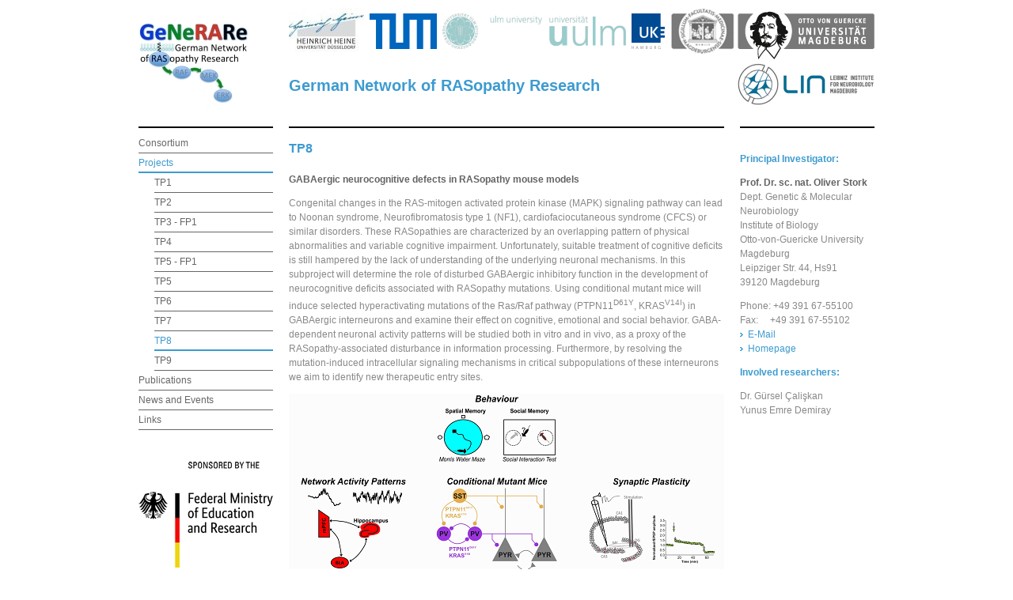

--- FILE ---
content_type: text/html; charset=utf-8
request_url: http://generare.de/Projects/TP8.html
body_size: 4491
content:
<!DOCTYPE html PUBLIC "-//W3C//DTD XHTML 1.0 Transitional//EN" "http://www.w3.org/TR/xhtml1/DTD/xhtml1-transitional.dtd">

<html xmlns="http://www.w3.org/1999/xhtml">

<head>


	<meta http-equiv="content-type" content="text/html; charset=UTF-8" />

	
<title>TP8</title>

<meta http-equiv="content-language" content="en" />

	<meta name="description" lang="en" content="" />

	<meta name="keywords" lang="en" content="" />

	<meta name="date" content="2020-04-27 08:09:34" />

	<meta name="robots" content="" />

	<meta name="generator" content="EGOTEC 16.9.7.7/www.EGOTEC.com" />

    <link type="text/css" rel="StyleSheet" href="/skin/generare/style.css" />

	

	<!--[if IE 5]>

    <style type="text/css">

    .thrColFixHdr #sidebar1 { width: 180px; }

    .thrColFixHdr #sidebar2 { width: 190px; }

    </style>

    <![endif]--><!--[if IE]>

    <style type="text/css">

    .thrColFixHdr #sidebar2, .thrColFixHdr #sidebar1 { padding-top: 30px; }

    .thrColFixHdr #mainContent { zoom: 1; }

    </style>

    <![endif]-->

	

	
			<script type="text/javascript">
			<!--
			function sendEmail(a, b, c, d)
			{
				if (typeof d == 'undefined') d = '';
				window.location = "mailto:" + basteln(a, b, c, true) + d;
			}

			function writeEmail(a, b, c, id)
			{
				document.getElementById(id).innerHTML = basteln(a, b, c, false);
			}

			function setEmailStatus(a, b, c)
			{
				status = "mailto:"+basteln(a, b, c, true);
			}

			function basteln(a, b, c, d)
			{
				okvg = a;
				okvg += "@";
				okvg += b + "." + c;
				if (d) okvg = okvg.replace(/<.*?>/g, "");
				return okvg;
			}
			//-->
			</script>
			</head>
		



<body>

<a name="top"></a>







  <div id="container" class="container">

    	<div id="header"><a id="link_startseite" href="/"></a>


		<div id="schrift">
			<div>
				<a href="https://www.uni-duesseldorf.de/" target="_blank" title="www.uni-duesseldorf.de"><img src="/skin/generare/img/HHU_Logo.jpg" border="0" /></a><a href="https://www.tum.de/" target="_blank" title="www.tum.de"><img src="/skin/generare/img/TUM_Logo.png" border="0" /></a><a href="https://www.uni-ulm.de/" target="_blank" title="www.uni-ulm.de"><img src="/skin/generare/img/UUlm_Logo.png" border="0" /></a><a href="https://www.uke.de/" target="_blank" title="www.uke.de"><img src="/skin/generare/img/UKE_Logo.jpg" border="0" /></a><a href="http://www.med.uni-magdeburg.de/" target="_blank" title="www.med.uni-magdeburg.de"><img style="margin-right:4px;" src="/skin/generare/img/ummd.jpg" border="0" /></a>
			</div>
			<h1><br />German Network of RASopathy Research</h1>
		</div>
                <div id="logos_rechts">
			<a href="http://www.ovgu.de" target="_blank" title="www.ovgu.de"><img src="/skin/generare/img/uni_logo_grau.png" border="0" /></a>
			<a href="http://www.lin-magdeburg.de/" target="_blank" title="www.lin-magdeburg.de"><img src="/skin/generare/img/LIN_Logo.jpg" border="0" /></a>
                </div>
		<br style="clear:both;"/>

	</div>



	<div id="menu">

	<ul id="sidebar_left" class="sidebar_left">



		
		
		

		<li>

			
				<a href="/Consortium.html" class="">

				Consortium

				</a>

			




			
		</li>

		
		
		

		<li>

			
				<a href="/Projects.html" class=" aktiv">

				Projects

				</a>

			




			
				

				



				
					<ul>

						
						<li><a href="/Projects/TP1.html" class="">TP1</a></li>

						
						<li><a href="/Projects/TP2.html" class="">TP2</a></li>

						
						<li><a href="/Projects/TP3+_+FP1-p-18.html" class="">TP3 - FP1</a></li>

						
						<li><a href="/Projects/TP4.html" class="">TP4</a></li>

						
						<li><a href="/Projects/TP5+_+FP1-p-22.html" class="">TP5 - FP1</a></li>

						
						<li><a href="/Projects/TP5.html" class="">TP5</a></li>

						
						<li><a href="/Projects/TP6.html" class="">TP6</a></li>

						
						<li><a href="/Projects/TP7.html" class="">TP7</a></li>

						
						<li><a href="/Projects/TP8.html" class=" aktiv">TP8</a></li>

						
						<li><a href="/Projects/TP9.html" class="">TP9</a></li>

						
					</ul>

				
				

			
		</li>

		
		
		

		<li>

			
				<a href="/Publications.html" class="">

				Publications

				</a>

			




			
		</li>

		
		
		

		<li>

			
				<a href="/News+and+Events.html" class="">

				News and Events

				</a>

			




			
		</li>

		
		
		

		<li>

			
				<a href="/Links.html" class="">

				Links

				</a>

			




			
		</li>

		
	</ul>

	<div id="bmbf_logo">

		<a href="http://www.bmbf.de/" target="_blank" title="Link zum Bundesministerium f&uuml;r Bildung und Forschung">

			<img src="/skin/generare/img/BMBF_Logo.jpg" alt="Bundesministerium f&uuml;r Bildung und Forschung" border="0" />

		</a>

		<br clear="all" />

	</div>



    </div>



      <div id="sidebar_right">

        
			<p><br /><strong><span class="marker">Principal Investigator:</span></strong></p>
<p class="Default"><strong><strong><strong><strong>Prof. Dr. sc. nat. </strong></strong>Oliver Stork<br /></strong></strong>Dept. Genetic & Molecular Neurobiology<br />Institute of Biology<br />Otto-von-Guericke University Magdeburg<br />Leipziger Str. 44, Hs91<br />39120 Magdeburg<br /><strong style="font-size: 9pt;"><strong></strong></strong></p>
<p class="Default">Phone: +49 391 67-55100<br />Fax:&nbsp;&nbsp;&nbsp;&nbsp; +49 391 67-55102<br /><a href="mailto:%20oliver.stork@ovgu.de">E-Mail</a><br /><a href="http://www.ibio.ovgu.de/" target="_blank">Homepage</a></p>
<p><strong><span lang="EN-US"><span class="marker">Involved researchers:</span></span></strong></p>
<p>Dr. Gürsel Çalişkan<br />Yunus Emre Demiray</p>

		











      <!-- end #sidebar2 --></div>



      <div id="mainContent" class="mainContent">

		
			<h1>TP8</h1>

		
		
			<p><strong>GABAergic neurocognitive defects in RASopathy mouse models</strong></p>
<p>Congenital changes in the RAS-mitogen activated protein kinase (MAPK) signaling pathway can lead to Noonan syndrome, Neurofibromatosis type 1 (NF1), cardiofaciocutaneous syndrome (CFCS) or similar disorders. These RASopathies are characterized by an overlapping pattern of physical abnormalities and variable cognitive impairment. Unfortunately, suitable treatment of cognitive deficits is still hampered by the lack of understanding of the underlying neuronal mechanisms. In this subproject will determine the role of disturbed GABAergic inhibitory function in the development of neurocognitive deficits associated with RASopathy mutations. Using conditional mutant mice will induce selected hyperactivating mutations of the Ras/Raf pathway (PTPN11<sup>D61Y</sup>, KRAS<sup>V14I</sup>) in GABAergic interneurons and examine their effect on cognitive, emotional and social behavior. GABA-dependent neuronal activity patterns will be studied both in vitro and in vivo, as a proxy of the RASopathy-associated disturbance in information processing. Furthermore, by resolving the mutation-induced intracellular signaling mechanisms in critical subpopulations of these interneurons we aim to identify new therapeutic entry sites.</p>
<p><strong style="font-size: 9pt;"><img title="TP8-Picture-1" src="/generare_mm/Picture/TP8_Picture_1-height-321-width-550-p-72.png" alt="TP8-Picture-1" width="550" height="321" /><br /></strong><span style="font-size: 9pt;">Legend: Mice with interneuron-specific mutation of PTPN11 or KRAS will be in the center of our studies. We will employ behavioral, physiological and molecular investigation of the effects of these RASopathy mutations to determine the mechanisms underlying their cognitive deficits.</span></p>
<p><strong>Major goals:</strong></p>
<ol>
<li>To determine the effects of activating mutations of Ras pathway genes on GABAergic inhibitory interneurons.</li>
<li>To characterize physiological and behavioral abnormalities induced in transgenic mice by Ras pathway hyperactivation in GABAergic interneurons.</li>
<li>To explore in transgenic mouse models GABAergic interneurons as entry sites for RASopathy treatment strategies.</li>
</ol>
<p>&nbsp;</p>
<p>TP8 was part of TP2 in previous funding period: project description -&nbsp;<a title="TP2 - FP1" href="/Projects/TP2/TP2+_+FP1-p-56.html">previous funding period FP1</a></p>
		




		    	<!-- end #mainContent --></div>

    	<!-- Dieses clear-Element sollte direkt auf das #mainContent-div folgen, um das #container-div anzuweisen, alle untergeordneten Floats aufzunehmen. --><br class="clearfloat" />

<br style="clear:both;"/>

	<div id="footer"><div id="col1"></div><div id="col2"><a href="#top">zum Seitenanfang</a></div><div id="col3"></div></div>

    <!-- end #container --></div>



<script type="text/javascript" src="/skin/generare/jquery-1.4.2.min"></script>





<script type="text/javascript" language="JavaScript">


	function frmcheck(){

		var allesok=true;

		var allesok_temp=true;

		var pattern = new RegExp(/^(("[\w-\s]+")|([\w-]+(?:\.[\w-]+)*)|("[\w-\s]+")([\w-]+(?:\.[\w-]+)*))(@((?:[\w-]+\.)*\w[\w-]{0,66})\.([a-z]{2,6}(?:\.[a-z]{2})?)$)|(@\[?((25[0-5]\.|2[0-4][0-9]\.|1[0-9]{2}\.|[0-9]{1,2}\.))((25[0-5]|2[0-4][0-9]|1[0-9]{2}|[0-9]{1,2})\.){2}(25[0-5]|2[0-4][0-9]|1[0-9]{2}|[0-9]{1,2})\]?$)/i);



		$('input[class^="mandatory-mailcheck"]').each(function(index) {

			allesok_temp = pattern.test($('input[class^="mandatory-mailcheck-"]').val());

			if(!allesok_temp){

				if(allesok){

					alert("Bitte füllen Sie die Pflichtfelder korrekt aus");

				}

				allesok=false;

				$(this).addClass('frm_fehler');

			}

			else{

				$(this).removeClass('frm_fehler');

			}

		});



			$('input[class^="mandatory-"]').each(function(index) {

				if($(this).val()==''){

					$(this).addClass('frm_fehler');

					if(allesok){

						alert("Bitte füllen Sie die Pflichtfelder aus");

					}

					allesok=false;

				}

				else{

					$(this).removeClass('frm_fehler');

				}



			});

			$('select[class^="mandatory-"]').each(function(index) {



				if($(this).attr("selectedIndex")==0){

					$(this).addClass('frm_fehler');

					if(allesok){

						alert("Bitte füllen Sie die Pflichtfelder aus");

					}

					allesok=false;

				}

				else{

					$(this).removeClass('frm_fehler');

				}

			});

		return allesok;

	}
	$(document).ready(function(){

		$('input[class^="mandatory-"]').blur(function() {

			if($(this).val()==''){

				$(this).addClass('frm_fehler');

			}

			else{

				$(this).removeClass('frm_fehler');

			}

		});



		$('select[class^="mandatory-"]').blur(function() {

			if($(this).attr("selectedIndex")==0){

				$(this).addClass('frm_fehler');

			}

			else{

				$(this).removeClass('frm_fehler');

			}

		});


		$('#mainContent .versteckt').css('display','none');

		$('#mainContent .versteckt').css('border','none');

		$('#mainContent .umschalter').css('border','none');

		var zufall=Math.round(Math.random() * 8);

		$('#mainContent .umschalter').click(function(e){

			if($(this).parent().next('.versteckt').css('display')!=null){

				if($(this).parent().next('.versteckt').css('display')=='none'){

					$(this).attr('class','umschalter_offen');

					$(this).parent().next('.versteckt').fadeIn('slow');

					var wert = 100+((e.pageY-$(document).scrollTop())+$(this).parent().next('.versteckt').height())-$(window).height();

					if(wert>0){

						$(document).scrollTop($(document).scrollTop()+wert);

					}

					//alert(e.pageY+"_"+$(document).scrollTop()+"_"+$(window).height()+"<==>"+((e.pageY-$(document).scrollTop())+$(this).parent().next('.versteckt').height())+"_"+wert);



				}

				else{

					$(this).attr('class','umschalter');

					$(this).parent().next('.versteckt').hide();

				}

			}

			else if($(this).parent().prev('.versteckt').css('display')!=null){

				if($(this).parent().prev('.versteckt').css('display')=='none'){

					$(this).attr('class','umschalter_offen');

					$(this).parent().prev('.versteckt').fadeIn('slow');

					$(this).parent().prev('.versteckt').css('margin-left','0px');

					var wert = 100+((e.pageY-$(document).scrollTop())+$(this).parent().prev('.versteckt').height())-$(window).height();

					if(wert>0){

						$(document).scrollTop($(document).scrollTop()+wert);

					}

					//alert(e.pageY+"_"+$(document).scrollTop()+"_"+$(window).height()+"<==>"+((e.pageY-$(document).scrollTop())+$(this).parent().next('.versteckt').height())+"_"+wert);



				}

				else{

					$(this).attr('class','umschalter');

					$(this).parent().prev('.versteckt').hide();

				}

			}

			if($(this).html()=='mehr...'){

				$(this).html('einklappen...');

			}

			else if($(this).html()=='einklappen...'){

				$(this).html('mehr...');

			}



		});

	});



</script>

        <!--BEGINN: MATOMO-BLOCK-->
                                                
        <script type="text/javascript">
                var _paq = _paq || [];
                /* tracker methods like "setCustomDimension" should be called before "trackPageView" */
                _paq.push(["setCookieDomain", "*.generare.de"]);
                _paq.push(["setDoNotTrack", true]);
                _paq.push(['trackPageView']);
                _paq.push(['enableLinkTracking']);
                function() {
                        var u="https://matomo.med.uni-magdeburg.de/";
                        _paq.push(['setTrackerUrl', u+'matomo.php']);
                        _paq.push(['setSiteId', 'generare.de']);
                        var d=document, g=d.createElement('script'), s=d.getElementsByTagName('script')[0];
                        g.type='text/javascript'; g.async=true; g.defer=true; g.src=u+'matomo.js'; s.parentNode.insertBefore(g,s);
                })();
        </script>
        
        <!--END: MATOMO-BLOCK-->

<div id="datenschutzerklaerung" style="margin: 15px; font-size: 0.8em; text-align: center; font-weight: bold;">
   <a href="http://www.med.uni-magdeburg.de/datenschutzerklaerung.html" title="Datenschutzerkl&auml;rung der UMMD">
      Datenschutzerkl&auml;rung der Universit&auml;tsmedizin Magdeburg
   </a>
</div>

	</body>

</html>

--- FILE ---
content_type: text/css
request_url: http://generare.de/skin/generare/style.css
body_size: 12824
content:
@charset "utf-8";
/* CSS Document */

body, html {
 height: 100%;
 width: 100%;
 margin: 0px;
 padding: 0px; 
 font-family: Verdana, Arial, Helvetica, sans-serif;
 

 }
#container {     } 
div.container{
    width: 930px;
	height:auto !important; /* real browsers */
	height:100%; /* IE6: treaded as min-height*/
	min-height:100%; /* real browsers */
    margin: 0px auto; 
	padding: 0px 5px;
    text-align: left;
	position:relative;
	}


#header { 
    width: 930px;
   	display: block;
	float:left;
	clear:both;
	height: 150px;
    padding: 10px 0px 0px 0px; 
}

#schrift{
	float:left;
	width:567px;
	margin:0px 0px 0px 50px;
}

#schrift img {
	margin-right:7px;
}

#logos_rechts{
	float:right;
	width:173px;
	margin:4px 0px 0px 0px;
}
#link_startseite{ text-decoration:none;float:left; width:140px; height:140px; background: url(img/GeNeRARe.jpg) no-repeat left;}
#header h1 {
		font-size:20px;
		color: #3d9bd0;
		padding-top:0px;
		margin-top:5px;
	}


#menu {
    	float: left; 
    	width: 170px; /* Die tats�chliche Breite dieses div umfasst in standardgerechten Browsern bzw. im Standardmodus von Internet Explorer au�er der Breite auch die Auff�llung und den Rahmen. */
 /* Mit der Auff�llung wird gew�hrleistet, dass der Inhalt des div die Kanten nicht ber�hrt. */
		border-top: 2px solid #000000;
		font-size:12px;
		margin:0px;
		padding: 7px 0px;
	
    }
#bmbf_logo{
	margin-top:40px;
	float:left;
	clear:both;
}	
#bmbf_logo p{
	font-size:12px;
	color:#888888;
}
#sidebar_left{
float:left;
display:block;
padding:0px 0px 0px 0px;
margin:0px 0px 0px 0px;
clear:both;
}	
		
ul#sidebar_left li{ 
 list-style-type:none;
 display:block;
 padding: 0px;
 }
 
#sidebar_left li a, #sidebar_left li a:visited{ 
 display:block; 
 text-decoration:none;
 color:#666;
 border-bottom: 1px solid #666;
 width: 170px;
 padding: 5px 0px 5px 0px;
 }	

#sidebar_left li a:hover,#sidebar_left li a.aktiv ,#sidebar_left li ul li a:hover,#sidebar_left li ul li a.aktiv { 
 display:block; 
 text-decoration:none;
 color:#3d9bd0;
 border-bottom: 2px solid #3d9bd0;
 padding: 5px 0px 4px 0px;
}
#sidebar_left li ul,#sidebar_left li ul li{
 padding:0px 0px 0px 0px;
 margin:0px 0px 0px 0px;
 width: 150px;
}
#sidebar_left li ul{ margin-left:20px;}
#sidebar_left li ul li a,#sidebar_left li ul li a:visited, #sidebar_left li ul li a.aktiv{
	width:100%;
}

#sidebar_right {
    float: right; /* Da es sich hier um ein floatendes Element handelt, muss eine Breite angegeben werden. */
    width: 170px; /* Die tats�chliche Breite dieses div umfasst in standardgerechten Browsern bzw. im Standardmodus von Internet Explorer au�er der Breite auch die Auff�llung und den Rahmen. */
    padding: 0;
	padding-bottom:40px;					
	margin: 0;
	border-top: 2px solid #000000;	
	font-size:12px;
	color:#888888;
    }
#sidebar_right strong, #sidebar_right b, #sidebar_right p, #sidebar_right a, #sidebar_right a:visited{
	font-size:12px;
}
#sidebar_right b, #sidebar_right strong{
	color:#636363;
}
#sidebar_right h1{
	font-size:16px;
	margin: 16px 0 22px 0;
	color:#3d9bd0;
}	

#sidebar_right h2{
	font-size:16px;
	margin: 16px 0 22px 0;
	color:#3d9bd0;
}

#sidebar_right h3{
	font-size:16px;
	margin: 0;
	padding: 16px 0 0 0;
	color:#3d9bd0;
	font-weight:bolder;
	border-top: 1px solid #666;	
}

#sidebar_right div{
	padding: 0 0 20px 0;
	margin: 0;
	line-height: 14px;
	color: #666;
	font-size:10px;
	border-bottom: 1px solid #666;			
}	
#sidebar_right p{
	line-height: 18px;
}
#sidebar_right img{
	width: 120px;
	height: 156px;
	padding: 0px 0px;
	margin: 0px 0px;
}
#sidebar_right ul, #sidebar_right li{
	list-style-type:none;
	padding:0px;
	margin:0px;
}
#sidebar_right li{
	margin-bottom:10px;
}
#sidebar_right a, #sidebar_right a:visited, #sidebar_right a:hover{
	text-decoration:none;
	color:#3d9bd0;
	background:url(img/link_bg.gif) left 5px no-repeat;
	padding-left:10px;
}
#sidebar_right a:hover{
	text-decoration:underline;
}
#mainContent { 
	color:#888888;
   	margin: 0px 0px 0px 20px;
	float:left;
   	padding: 0; 
	padding-bottom:40px;
	border-top: 2px solid #000000;		
	font-size:12px;
	line-height: 18px;
	width: 550px;					
    } 
#mainContent b,#mainContent  strong{
	color:#636363;
}
#mainContent div{
	padding: 0 0 20px 0;
	margin: 0;
	line-height: 18px;
	color: #666;
}	

#mainContent h1 { 
	font-size:16px;
	line-height:20px;
	margin: 16px 0 20px 0;
	color:#3d9bd0;
    } 

#mainContent h2 { 
		font-size:12px;
		padding: 14px 0 0 0;
		margin: 0;
		color:#3d9bd0;
		border-top: 1px solid #666;		
    } 	
 
#mainContent a, #mainContent a:visited, #mainContent a:hover{
	text-decoration:none;
	color:#3d9bd0;
	background:url(img/link_bg.gif) left 5px no-repeat;
	padding-left:10px;
}
#mainContent a:hover{
	text-decoration:underline;
}
#mainContent ul{
	list-style-type:none;
	margin:0px 0px 0px 0px;
	padding:0px 0px 0px 0px;
}
#mainContent ul li{
	padding-bottom:5px;
}
table.projekte{ border-top:solid 1px #3d9bd0;}
table.projekte td{ border-bottom:solid 1px #3d9bd0; padding:5px 5px 8px 0px}
#mainContent table.projekte td a, #mainContent table.projekte td a:visited{
	background:url(img/link_bg.gif) left 5px no-repeat;
	padding-left:10px;
	color:#3d9bd0;
}
#mainContent table.projekte td a:hover{
	text-decoration:underline;
}
#footer{
	position:absolute;
	left:0px;
	bottom:0px;
    width: 930px;
} 	
#footer #col1{
width:170px;border-top:solid 2px;
float:left;
height:25px;
}
#footer #col2{
	float:left;
	margin-left:20px;
	border-top:solid 2px;
	width:550px;
	font-size:12px; text-align:right;
	padding:5px 0px;

}
#footer #col2 a, #footer #col2 a:visited{
	background:url(img/link-top_bg.gif) left 6px no-repeat;
	padding-left:10px;
	color:#3d9bd0;
	text-decoration:none;
}
#footer #col2 a:hover{
	text-decoration:underline;
	color:#3d9bd0;
}
#footer #col3{
width:170px;border-top:solid 2px;
float:left;
margin-left:20px;
height:25px;
}


    .fltrt { /* Mit dieser Klasse k�nnen Sie ein Element auf der Seite nach rechts flie�en lassen. Das floatende Element muss vor dem Element stehen, neben dem es auf der Seite erscheinen soll. */
    	float: right;
    	margin-left: 8px;
    }

    .fltlft { /* Mit dieser Klasse k�nnen Sie ein Element auf der Seite nach links flie�en lassen. */
    	float: left;
    	margin-right: 8px;
    }

    .clearfloat { /* Diese Klasse sollte in einem div- oder break-Element platziert werden und das letzte Element vor dem Schlie�en eines Containers sein, der wiederum einen vollst�ndigen Float enthalten sollte. */
    	clear:both;
        height:0;
        font-size: 1px;
        line-height: 0px;
    }

span.block_mit_bild img{
	display:block;
	margin:0px 0px 0px 0px;
}	
/* hier steht alles was in der span.css fuers backend steht*/
span.marker{
	color: #3d9bd0;
}
span.block{
	border-top:solid 1px;
	display:block;
	padding-top:10px;
}
span.block_mit_bild{
	border-top:solid 1px;
	display:block;
	padding-top:3px;
}

.kein_Link_Pfeil a, .kein_Link_Pfeil a:hover{
 background:none;
 text-decoration:none;
 padding:0px 0px 0px 0px;
 border:none;
}
.kein_Link_Pfeil a img{
 border:none;
}

.umschalter{ 
	color: #3d9bd0;
 	border:solid 2px #0000ff;
	padding-left: 10px;
	background:url(img/link_bg.gif) 0 4px no-repeat;
    cursor:pointer;
	
}
.umschalter_offen{ 
	color: #3d9bd0;
 	border:solid 2px #0000ff;
	padding-left: 10px;
	background:url(img/link_bg.gif) 0 4px no-repeat;
        cursor:pointer;
}

#mainContent div.myseminar_list_entry p, 
#mainContent div.myveranstaltung_list_entry p,
#mainContent div.mynews_list_entry p{
padding:0px 0px 0px 0px;
margin:0px 0px 0px 0px;
}
#mainContent p.datum{
	font-weight:bold;
}
#mainContent a.mehr, #mainContent a.mehr:visited{
}
#mainContent div.myseminar_list_entry , 
#mainContent div.myveranstaltung_list_entry ,
#mainContent div.mynews_list_entry {
padding:0px 0px 0px 0px;
margin:5px 0px 10px 0px;
}
#mainContent div.mynews_entry .entry_text,
#mainContent div.myveranstaltung_entry .entry_text,
#mainContent div.myseminar_entry .entry_text{
	border-top:solid 1px #666666;
}
#mainContent div.mynews_entry h2,
#mainContent div.myveranstaltung_entry h2{ padding-top:7px;padding-bottom:3px; font-size:13px; border:none;}
#mainContent div.mynews_entry p.datum,
#mainContent div.myveranstaltung_entry p.datum{ padding:0px; margin:10px 0px 0px 0px;border:none;}

#mainContent table td input[type=text], #mainContent table td input[type=password] { width:200px;}
td.forumHead { font-weight:bold; white-space:nowrap; padding-right:10px;}
table.forumQuestion { border-top:solid 2px #cdcdcd;}
table.forumAnswer { border-top:solid 2px #cdcdcd;}
#mainContent div.forum_link_outer{ padding:0px 0px 6px 0px; margin:0px 0px 0px 0px;}
a.forum_link{ margin-right:0px; padding-right:0px;}
td.spalte1{ width:170px; }
#mainContent h2.ueberschrift_variante2{border-bottom:solid 2px #cdcdcd; padding-top:12px;margin-top:0px; font-size:12px; font-weight:bold;}
h2.ueberschrift_variante3{margin-top:8px; padding-top:0px;border-bottom:solid 2px #cdcdcd; font-size:12px; font-weight:bold;}
#mainContent h2.ueberschrift_variante3{margin-top:8px; padding-top:0px;border-bottom:solid 2px #cdcdcd; font-size:12px; font-weight:bold; border-top:none;}

#mainContent strong.register_message { padding-top:}
table.login td.submit,table.registrieren td.submit, td.submit, p.submit{border-top:solid 1px #cdcdcd;padding-top:9px}
table.login td, table.registrieren td  { padding:0px 0px 9px 0px;}
table.login,table.registrieren{margin-top:9px;}
input.onclickbutton, td.submit input, p.submit input  { float:right; margin-left:10px; }
#mainContent #zumlogin { margin-top:20px; padding-top:0px;}
div.register_message{ padding:0px 0px 0px 0px; margin:0px 0px 0px 0px;}
#mainContent h2.register_header { border-top:none;padding-top:0px;border-bottom:solid 2px #cdcdcd; font-size:12px; font-weight:bold;}

form{ padding:0px; margin:0px;}
#mainContent td.forumHead p, #mainContent th.forumHead p { padding:0px 0px 0px 0px; margin:0px 10px 0px 0px; border-top:solid 2px #cdcdcd;}
#mainContent td.forumHeadAbschluss p, #mainContent th.forumHeadAbschluss p{ padding:0px 0px 0px 0px; margin:0px 0px 0px 0px; border-top:solid 2px #cdcdcd;}
#mainContent td.forumLight p,#mainContent td.forumDark p{ padding:0px 0px 0px 0px; margin:0px 10px 0px 0px; border-top:solid 1px #cdcdcd;}
#mainContent td.forumLightAbschluss p,#mainContent td.forumDarkAbschluss p{ padding:0px 0px 0px 0px; margin:0px 00px 0px 0px; border-top:solid 1px #cdcdcd;}

#mainContent td.forumHead ,#mainContent td.forumLight,#mainContent td.forumDark,
#mainContent td.forumHeadAbschluss,#mainContent td.forumLightAbschluss,#mainContent td.forumDarkAbschluss{vertical-align:top; padding:0px 0px 0px 0px; }

#mainContent h2.h2_forenthemenliste{ border:none; margin-top:0px; padding-top:11px; border-top:0px;}
input.textfield_large{ width:200px;}
td.forumKey{width:105px; vertical-align:top;}
textarea.textarea_forum{ width:445px; height:200px;}
table.forumWriteThread{}
#mainContent div.spezi_navi{padding:10px 0px 2px 0px; margin:0px 0px 0px 0px; border:none;}
td.abstandnachunten{ padding-bottom:9px;}

table.askanexpert {margin-top:10px;}
#mainContent table.askanexpert td h2{ border-top:none;}
#mainContent table.askanexpert #email,
#mainContent table.askanexpert #vorname,
#mainContent table.askanexpert #name,
#mainContent table.askanexpert #hochschule,
#mainContent table.askanexpert #institut,
#mainContent table.askanexpert #land,
#mainContent table.askanexpert #akademischertitel,
#mainContent table.askanexpert #email{ width:377px; margin-bottom:9px;}
#mainContent table.askanexpert #plz,#mainContent table.askanexpert #hausnummer{ width:70px; margin-bottom:9px;}
#mainContent table.askanexpert #strasse,#mainContent table.askanexpert #ort{ width:295px; margin-bottom:9px;}
#mainContent table.askanexpert #nachricht { width:377px; margin-bottom:10px;}


#mainContent table.askanexpert #zeitraum{ width:200px; margin-bottom:10px;}
#mainContent table.askanexpert td{ vertical-align:top; text-align:left;}
#mainContent table.askanexpert label { padding-right:20px;}
#mainContent table td #captcha_user { margin-top:10px;}

#mainContent table.askanexpert td.submit{border-top:solid 1px #cdcdcd;}
#mainContent table.askanexpert td.submit img, 
#mainContent table.askanexpert td.submit input,
#mainContent table.askanexpert td.submit a{ float:right; clear:both;}
#mainContent table.askanexpert td.submit br{ display:none;}
.frm_fehler{ border:solid 2px #FF0000;}
